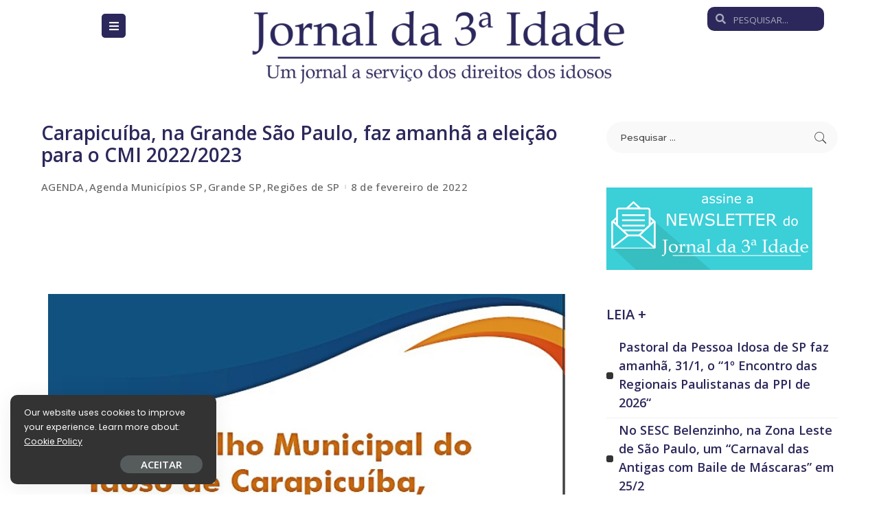

--- FILE ---
content_type: text/html; charset=UTF-8
request_url: https://www.jornal3idade.com.br/carapicuiba-na-grande-sao-paulo-faz-amanha-a-eleicao-para-o-cmi-2022-2023/
body_size: 81860
content:
<!DOCTYPE html>
<html lang="pt-BR">
<head>
	<meta charset="UTF-8">
	<meta name="viewport" content="width=device-width, initial-scale=1.0, viewport-fit=cover" />		<title>Carapicuíba, na Grande São Paulo, faz amanhã a eleição para o CMI 2022/2023 &#8211; Jornal da 3ª Idade</title>
<meta name='robots' content='max-image-preview:large' />
<link rel="preconnect" href="https://fonts.gstatic.com" crossorigin><link rel="preload" as="style" onload="this.onload=null;this.rel='stylesheet'" href="https://fonts.googleapis.com/css?family=Poppins%3A400%2C400i%2C700%2C700i%7COpen+Sans%3A600%2C700%7CMontserrat%3A500%7CRoboto%3A100%2C100italic%2C200%2C200italic%2C300%2C300italic%2C400%2C400italic%2C500%2C500italic%2C600%2C600italic%2C700%2C700italic%2C800%2C800italic%2C900%2C900italic%7CRoboto+Slab%3A100%2C100italic%2C200%2C200italic%2C300%2C300italic%2C400%2C400italic%2C500%2C500italic%2C600%2C600italic%2C700%2C700italic%2C800%2C800italic%2C900%2C900italic%7COpen+Sans%3A100%2C100italic%2C200%2C200italic%2C300%2C300italic%2C400%2C400italic%2C500%2C500italic%2C600%2C600italic%2C700%2C700italic%2C800%2C800italic%2C900%2C900italic&amp;display=swap" crossorigin><noscript><link rel="stylesheet" href="https://fonts.googleapis.com/css?family=Poppins%3A400%2C400i%2C700%2C700i%7COpen+Sans%3A600%2C700%7CMontserrat%3A500%7CRoboto%3A100%2C100italic%2C200%2C200italic%2C300%2C300italic%2C400%2C400italic%2C500%2C500italic%2C600%2C600italic%2C700%2C700italic%2C800%2C800italic%2C900%2C900italic%7CRoboto+Slab%3A100%2C100italic%2C200%2C200italic%2C300%2C300italic%2C400%2C400italic%2C500%2C500italic%2C600%2C600italic%2C700%2C700italic%2C800%2C800italic%2C900%2C900italic%7COpen+Sans%3A100%2C100italic%2C200%2C200italic%2C300%2C300italic%2C400%2C400italic%2C500%2C500italic%2C600%2C600italic%2C700%2C700italic%2C800%2C800italic%2C900%2C900italic&amp;display=swap"></noscript><link rel='dns-prefetch' href='//fonts.googleapis.com' />
<link rel="alternate" type="application/rss+xml" title="Feed para Jornal da 3ª Idade &raquo;" href="https://www.jornal3idade.com.br/feed/" />
<link rel="alternate" type="application/rss+xml" title="Feed de comentários para Jornal da 3ª Idade &raquo;" href="https://www.jornal3idade.com.br/comments/feed/" />
<meta name="description" content="O médico brasileiro Alexandre Kalache, um dos mais conhecidos Gerontólogos do mundo, que aos 76 anos já passou mais da metade da sua vida trabalhando pelo envelhecimento com qualidade da vida dos outros, em todos os continentes..."><link rel="alternate" title="oEmbed (JSON)" type="application/json+oembed" href="https://www.jornal3idade.com.br/wp-json/oembed/1.0/embed?url=https%3A%2F%2Fwww.jornal3idade.com.br%2Fcarapicuiba-na-grande-sao-paulo-faz-amanha-a-eleicao-para-o-cmi-2022-2023%2F" />
<link rel="alternate" title="oEmbed (XML)" type="text/xml+oembed" href="https://www.jornal3idade.com.br/wp-json/oembed/1.0/embed?url=https%3A%2F%2Fwww.jornal3idade.com.br%2Fcarapicuiba-na-grande-sao-paulo-faz-amanha-a-eleicao-para-o-cmi-2022-2023%2F&#038;format=xml" />
<script type="application/ld+json">{"@context":"https://schema.org","@type":"Organization","legalName":"Jornal da 3\u00aa Idade","url":"https://www.jornal3idade.com.br/","logo":"https://www.jornal3idade.com.br/wp-content/uploads/2023/02/logo.png"}</script>
<style id='wp-img-auto-sizes-contain-inline-css'>
img:is([sizes=auto i],[sizes^="auto," i]){contain-intrinsic-size:3000px 1500px}
/*# sourceURL=wp-img-auto-sizes-contain-inline-css */
</style>

<style id='wp-emoji-styles-inline-css'>

	img.wp-smiley, img.emoji {
		display: inline !important;
		border: none !important;
		box-shadow: none !important;
		height: 1em !important;
		width: 1em !important;
		margin: 0 0.07em !important;
		vertical-align: -0.1em !important;
		background: none !important;
		padding: 0 !important;
	}
/*# sourceURL=wp-emoji-styles-inline-css */
</style>
<link rel='stylesheet' id='wp-block-library-css' href='https://www.jornal3idade.com.br/wp-includes/css/dist/block-library/style.min.css?ver=6.9' media='all' />

<style id='classic-theme-styles-inline-css'>
/*! This file is auto-generated */
.wp-block-button__link{color:#fff;background-color:#32373c;border-radius:9999px;box-shadow:none;text-decoration:none;padding:calc(.667em + 2px) calc(1.333em + 2px);font-size:1.125em}.wp-block-file__button{background:#32373c;color:#fff;text-decoration:none}
/*# sourceURL=/wp-includes/css/classic-themes.min.css */
</style>
<link rel='stylesheet' id='contact-form-7-css' href='https://www.jornal3idade.com.br/wp-content/plugins/contact-form-7/includes/css/styles.css?ver=5.7.3' media='all' />
<link rel='stylesheet' id='pixwell-main-css' href='https://www.jornal3idade.com.br/wp-content/themes/pixwell/assets/css/main.css?ver=10.4' media='all' />
<style id='pixwell-main-inline-css'>
html {}h1, .h1 {font-family:Open Sans;font-weight:600;color:#2c285b;}h2, .h2 {font-family:Open Sans;font-weight:600;color:#2c285b;}h3, .h3 {font-family:Open Sans;font-weight:600;color:#2c285b;}h4, .h4 {font-family:Open Sans;font-weight:600;}h5, .h5 {font-family:Open Sans;font-weight:600;}h6, .h6 {font-family:Open Sans;font-weight:600;}.single-tagline h6 {font-family:Open Sans;font-weight:600;}.p-wrap .entry-summary, .twitter-content.entry-summary, .author-description, .rssSummary, .rb-sdesc {}.p-cat-info {font-family:Open Sans;font-size:14px;letter-spacing:-0.34px;}.p-meta-info, .wp-block-latest-posts__post-date {font-family:Open Sans;font-size:15px;}.meta-info-author.meta-info-el {font-family:Open Sans;font-size:15px;}.breadcrumb {font-family:Open Sans;font-size:15px;}.footer-menu-inner {font-family:Open Sans;}.topbar-wrap {}.topbar-menu-wrap {}.main-menu > li > a, .off-canvas-menu > li > a {font-family:Open Sans;font-weight:700;font-size:17px;letter-spacing:-0.34px;}.main-menu .sub-menu:not(.sub-mega), .off-canvas-menu .sub-menu {font-family:Open Sans;}.is-logo-text .logo-title {font-family:Open Sans;font-weight:600;font-size:14px;}.block-title, .block-header .block-title {font-family:Open Sans;}.ajax-quick-filter, .block-view-more {font-family:Open Sans;}.widget-title, .widget .widget-title {font-family:Open Sans;}body .widget.widget_nav_menu .menu-item {font-family:Open Sans;}body.boxed {background-color : #fafafa;background-repeat : no-repeat;background-size : cover;background-attachment : fixed;background-position : center center;}.header-6 .banner-wrap {}.footer-wrap:before {background-color : #111111;; content: ""; position: absolute; left: 0; top: 0; width: 100%; height: 100%;}.header-9 .banner-wrap { background-color : #ffffff;}.topline-wrap {height: 2px}.main-menu .sub-menu {}.main-menu > li.menu-item-has-children > .sub-menu:before {}[data-theme="dark"] .main-menu .sub-menu {}[data-theme="dark"] .main-menu > li.menu-item-has-children > .sub-menu:before {}.mobile-nav-inner {}.off-canvas-header { background-color: #221e1c}.off-canvas-header:before {display: none; }.off-canvas-header { background-image: url("https://www.jornal3idade.com.br/wp-content/uploads/2022/04/w18.jpg")}.navbar-border-holder {border-width: 2px; }:root {--g-color: #2c285b}[data-theme="dark"] {--g-color: #ff5a00}.cat-icon-round .cat-info-el, .cat-icon-radius .cat-info-el, .cat-icon-square .cat-info-el:before { background-color: #ff5900}.cat-icon-line .cat-info-el { border-color: #ff5900}.cat-icon-round .cat-info-el.cat-info-id-22,.cat-icon-radius .cat-info-el.cat-info-id-22,.cat-dot-el.cat-info-id-22,.cat-icon-square .cat-info-el.cat-info-id-22:before{ background-color: #dd0202}.cat-icon-line .cat-info-el.cat-info-id-22{ border-color: #dd0202}.fw-category-1 .cat-list-item.cat-id-22 a:hover .cat-list-name,.fw-category-1.is-light-text .cat-list-item.cat-id-22 a:hover .cat-list-name{ color: #dd0202}.tipsy, .additional-meta, .sponsor-label, .sponsor-link, .entry-footer .tag-label,.box-nav .nav-label, .left-article-label, .share-label, .rss-date,.wp-block-latest-posts__post-date, .wp-block-latest-comments__comment-date,.image-caption, .wp-caption-text, .gallery-caption, .entry-content .wp-block-audio figcaption,.entry-content .wp-block-video figcaption, .entry-content .wp-block-image figcaption,.entry-content .wp-block-gallery .blocks-gallery-image figcaption,.entry-content .wp-block-gallery .blocks-gallery-item figcaption,.subscribe-content .desc, .follower-el .right-el, .author-job, .comment-metadata{ font-family: Open Sans; }.tipsy, .additional-meta, .sponsor-label, .sponsor-link, .entry-footer .tag-label,.box-nav .nav-label, .left-article-label, .share-label, .rss-date,.wp-block-latest-posts__post-date, .wp-block-latest-comments__comment-date,.subscribe-content .desc, .author-job{ font-size: 15px; }.image-caption, .wp-caption-text, .gallery-caption, .entry-content .wp-block-audio figcaption,.entry-content .wp-block-video figcaption, .entry-content .wp-block-image figcaption,.entry-content .wp-block-gallery .blocks-gallery-image figcaption,.entry-content .wp-block-gallery .blocks-gallery-item figcaption,.comment-metadata, .follower-el .right-el{ font-size: 16px; }.sponsor-link{ font-family: Open Sans; }.entry-footer a, .tagcloud a, .entry-footer .source, .entry-footer .via-el{ font-family: Open Sans; }.entry-footer a, .tagcloud a, .entry-footer .source, .entry-footer .via-el{ font-size: 14px !important; }.cat-info-el { letter-spacing: inherit; }.entry-footer a, .tagcloud a, .entry-footer .source, .entry-footer .via-el{ letter-spacing: -0.34px; }.p-link, .rb-cookie .cookie-accept, a.comment-reply-link, .comment-list .comment-reply-title small a,.banner-btn a, .headerstrip-btn a, input[type="submit"], button, .pagination-wrap, .cta-btn, .rb-btn{ font-family: Open Sans; }.p-link, .rb-cookie .cookie-accept, a.comment-reply-link, .comment-list .comment-reply-title small a,.banner-btn a, .headerstrip-btn a, input[type="submit"], button, .pagination-wrap, .rb-btn{ font-size: 15px; }select, input[type="text"], input[type="tel"], input[type="email"], input[type="url"],input[type="search"], input[type="number"]{ font-size: 15px; }textarea{ font-size: 15px !important; }.widget_recent_comments .recentcomments > a:last-child,.wp-block-latest-comments__comment-link, .wp-block-latest-posts__list a,.widget_recent_entries li, .wp-block-quote *:not(cite), blockquote *:not(cite), .widget_rss li,.wp-block-latest-posts li, .wp-block-latest-comments__comment-link{ font-family: Open Sans; }.widget_recent_comments .recentcomments > a:last-child,.wp-block-latest-comments__comment-link, .wp-block-latest-posts__list a,.widget_recent_entries li, .wp-block-quote *:not(cite), blockquote *:not(cite), .widget_rss li,.wp-block-latest-posts li, .wp-block-latest-comments__comment-link{ font-weight: 600; } .widget_pages .page_item, .widget_meta li,.widget_categories .cat-item, .widget_archive li, .widget.widget_nav_menu .menu-item,.wp-block-archives-list li, .wp-block-categories-list li{ font-family: Open Sans; }@media only screen and (max-width: 767px) {.entry-content { font-size: .90rem; }.p-wrap .entry-summary, .twitter-content.entry-summary, .element-desc, .subscribe-description, .rb-sdecs,.copyright-inner > *, .summary-content, .pros-cons-wrap ul li,.gallery-popup-content .image-popup-description > *{ font-size: .76rem; }}h1, .h1, h1.single-title {font-size: 28px; }h2, .h2 {font-size: 20px; }h3, .h3 {font-size: 20px; }h4, .h4 {font-size: 20px; }h5, .h5 {font-size: 18px; }h6, .h6 {font-size: 18px; }.single-tagline h6 {font-size: 18px; }@media only screen and (max-width: 1024px) {}@media only screen and (max-width: 991px) {h1, .h1, h1.single-title {font-size: 26px; }}@media only screen and (max-width: 767px) {h1, .h1, h1.single-title {font-size: 22px; }h2, .h2 {font-size: 16px; }h3, .h3 {font-size: 15px; }}
/*# sourceURL=pixwell-main-inline-css */
</style>
<link rel='stylesheet' id='pixwell-style-css' href='https://www.jornal3idade.com.br/wp-content/themes/pixwell/style.css?ver=10.4' media='all' />
<link rel='stylesheet' id='font-awesome-all-css' href='https://www.jornal3idade.com.br/wp-content/plugins/jet-menu/assets/public/lib/font-awesome/css/all.min.css?ver=5.12.0' media='all' />
<link rel='stylesheet' id='font-awesome-v4-shims-css' href='https://www.jornal3idade.com.br/wp-content/plugins/jet-menu/assets/public/lib/font-awesome/css/v4-shims.min.css?ver=5.12.0' media='all' />
<link rel='stylesheet' id='jet-menu-public-styles-css' href='https://www.jornal3idade.com.br/wp-content/plugins/jet-menu/assets/public/css/public.css?ver=2.2.4' media='all' />
<link rel='stylesheet' id='elementor-icons-css' href='https://www.jornal3idade.com.br/wp-content/plugins/elementor/assets/lib/eicons/css/elementor-icons.min.css?ver=5.18.0' media='all' />
<link rel='stylesheet' id='elementor-frontend-css' href='https://www.jornal3idade.com.br/wp-content/plugins/elementor/assets/css/frontend-lite.min.css?ver=3.12.2' media='all' />
<link rel='stylesheet' id='swiper-css' href='https://www.jornal3idade.com.br/wp-content/plugins/elementor/assets/lib/swiper/css/swiper.min.css?ver=5.3.6' media='all' />
<link rel='stylesheet' id='elementor-post-5-css' href='https://www.jornal3idade.com.br/wp-content/uploads/elementor/css/post-5.css?ver=1698935594' media='all' />
<link rel='stylesheet' id='wppm-el-plugin-css-css' href='https://www.jornal3idade.com.br/wp-content/plugins/wp-post-modules-el/assets/css/wppm-el.frontend.css' media='all' />
<link rel='stylesheet' id='elementor-pro-css' href='https://www.jornal3idade.com.br/wp-content/plugins/elementor-pro/assets/css/frontend-lite.min.css?ver=3.11.7' media='all' />
<link rel='stylesheet' id='elementor-global-css' href='https://www.jornal3idade.com.br/wp-content/uploads/elementor/css/global.css?ver=1698935595' media='all' />
<link rel='stylesheet' id='elementor-post-1819-css' href='https://www.jornal3idade.com.br/wp-content/uploads/elementor/css/post-1819.css?ver=1699068498' media='all' />
<link rel='stylesheet' id='elementor-post-171-css' href='https://www.jornal3idade.com.br/wp-content/uploads/elementor/css/post-171.css?ver=1698935595' media='all' />
<link rel='stylesheet' id='elementor-post-188-css' href='https://www.jornal3idade.com.br/wp-content/uploads/elementor/css/post-188.css?ver=1698935595' media='all' />
<link rel='stylesheet' id='disabled-source-and-content-protection-css-css' href='https://www.jornal3idade.com.br/wp-content/plugins/disabled-source-disabled-right-click-and-content-protection/includes/assets/css/style.css?ver=1.0.0' media='all' />


<link rel='stylesheet' id='elementor-icons-shared-0-css' href='https://www.jornal3idade.com.br/wp-content/plugins/elementor/assets/lib/font-awesome/css/fontawesome.min.css?ver=5.15.3' media='all' />
<link rel='stylesheet' id='elementor-icons-fa-solid-css' href='https://www.jornal3idade.com.br/wp-content/plugins/elementor/assets/lib/font-awesome/css/solid.min.css?ver=5.15.3' media='all' />
<link rel='stylesheet' id='elementor-icons-fa-brands-css' href='https://www.jornal3idade.com.br/wp-content/plugins/elementor/assets/lib/font-awesome/css/brands.min.css?ver=5.15.3' media='all' />
<link rel="preconnect" href="https://fonts.gstatic.com/" crossorigin><script src="https://www.jornal3idade.com.br/wp-includes/js/jquery/jquery.min.js?ver=3.7.1" id="jquery-core-js"></script>
<script src="https://www.jornal3idade.com.br/wp-includes/js/jquery/jquery-migrate.min.js?ver=3.4.1" id="jquery-migrate-js"></script>
<link rel="preload" href="https://www.jornal3idade.com.br/wp-content/themes/pixwell/assets/fonts/ruby-icon.woff" as="font" type="font/woff" crossorigin="anonymous"> <link rel="https://api.w.org/" href="https://www.jornal3idade.com.br/wp-json/" /><link rel="alternate" title="JSON" type="application/json" href="https://www.jornal3idade.com.br/wp-json/wp/v2/posts/1819" /><link rel="EditURI" type="application/rsd+xml" title="RSD" href="https://www.jornal3idade.com.br/xmlrpc.php?rsd" />
<meta name="generator" content="WordPress 6.9" />
<link rel="canonical" href="https://www.jornal3idade.com.br/carapicuiba-na-grande-sao-paulo-faz-amanha-a-eleicao-para-o-cmi-2022-2023/" />
<link rel='shortlink' href='https://www.jornal3idade.com.br/?p=1819' />
<!-- HubSpot WordPress Plugin v10.1.16: embed JS disabled as a portalId has not yet been configured --><script type="application/ld+json">{"@context":"https://schema.org","@type":"WebSite","@id":"https://www.jornal3idade.com.br/#website","url":"https://www.jornal3idade.com.br/","name":"Jornal da 3\u00aa Idade","potentialAction":{"@type":"SearchAction","target":"https://www.jornal3idade.com.br/?s={search_term_string}","query-input":"required name=search_term_string"}}</script>
<meta name="generator" content="Powered by Slider Revolution 6.6.10 - responsive, Mobile-Friendly Slider Plugin for WordPress with comfortable drag and drop interface." />
            <meta property="og:title" content="Carapicuíba, na Grande São Paulo, faz amanhã a eleição para o CMI 2022/2023"/>
            <meta property="og:url" content="https://www.jornal3idade.com.br/carapicuiba-na-grande-sao-paulo-faz-amanha-a-eleicao-para-o-cmi-2022-2023/"/>
            <meta property="og:site_name" content="Jornal da 3ª Idade"/>
			                <meta property="og:image" content="https://www.jornal3idade.com.br/wp-content/uploads/2023/03/image-1.jpg"/>
						                <meta property="og:type" content="article"/>
                <meta property="article:published_time" content="2022-02-08T13:59:31+00:00"/>
                <meta property="article:modified_time" content="2023-03-20T17:19:41+00:00"/>
                <meta name="author" content="Herminia Brandão"/>
                <meta name="twitter:card" content="summary_large_image"/>
                <meta name="twitter:creator" content="@#"/>
                <meta name="twitter:label1" content="Written by"/>
                <meta name="twitter:data1" content="Herminia Brandão"/>
				                <meta name="twitter:label2" content="Est. reading time"/>
                <meta name="twitter:data2" content="1 minutes"/>
			<script>function setREVStartSize(e){
			//window.requestAnimationFrame(function() {
				window.RSIW = window.RSIW===undefined ? window.innerWidth : window.RSIW;
				window.RSIH = window.RSIH===undefined ? window.innerHeight : window.RSIH;
				try {
					var pw = document.getElementById(e.c).parentNode.offsetWidth,
						newh;
					pw = pw===0 || isNaN(pw) || (e.l=="fullwidth" || e.layout=="fullwidth") ? window.RSIW : pw;
					e.tabw = e.tabw===undefined ? 0 : parseInt(e.tabw);
					e.thumbw = e.thumbw===undefined ? 0 : parseInt(e.thumbw);
					e.tabh = e.tabh===undefined ? 0 : parseInt(e.tabh);
					e.thumbh = e.thumbh===undefined ? 0 : parseInt(e.thumbh);
					e.tabhide = e.tabhide===undefined ? 0 : parseInt(e.tabhide);
					e.thumbhide = e.thumbhide===undefined ? 0 : parseInt(e.thumbhide);
					e.mh = e.mh===undefined || e.mh=="" || e.mh==="auto" ? 0 : parseInt(e.mh,0);
					if(e.layout==="fullscreen" || e.l==="fullscreen")
						newh = Math.max(e.mh,window.RSIH);
					else{
						e.gw = Array.isArray(e.gw) ? e.gw : [e.gw];
						for (var i in e.rl) if (e.gw[i]===undefined || e.gw[i]===0) e.gw[i] = e.gw[i-1];
						e.gh = e.el===undefined || e.el==="" || (Array.isArray(e.el) && e.el.length==0)? e.gh : e.el;
						e.gh = Array.isArray(e.gh) ? e.gh : [e.gh];
						for (var i in e.rl) if (e.gh[i]===undefined || e.gh[i]===0) e.gh[i] = e.gh[i-1];
											
						var nl = new Array(e.rl.length),
							ix = 0,
							sl;
						e.tabw = e.tabhide>=pw ? 0 : e.tabw;
						e.thumbw = e.thumbhide>=pw ? 0 : e.thumbw;
						e.tabh = e.tabhide>=pw ? 0 : e.tabh;
						e.thumbh = e.thumbhide>=pw ? 0 : e.thumbh;
						for (var i in e.rl) nl[i] = e.rl[i]<window.RSIW ? 0 : e.rl[i];
						sl = nl[0];
						for (var i in nl) if (sl>nl[i] && nl[i]>0) { sl = nl[i]; ix=i;}
						var m = pw>(e.gw[ix]+e.tabw+e.thumbw) ? 1 : (pw-(e.tabw+e.thumbw)) / (e.gw[ix]);
						newh =  (e.gh[ix] * m) + (e.tabh + e.thumbh);
					}
					var el = document.getElementById(e.c);
					if (el!==null && el) el.style.height = newh+"px";
					el = document.getElementById(e.c+"_wrapper");
					if (el!==null && el) {
						el.style.height = newh+"px";
						el.style.display = "block";
					}
				} catch(e){
					console.log("Failure at Presize of Slider:" + e)
				}
			//});
		  };</script>
		<style id="wp-custom-css">
			.logo-mobile-wrap img {
    max-height: 48px;
}		</style>
		<style id="yellow-pencil">
/*
	The following CSS codes are created by the YellowPencil plugin.
	https://yellowpencil.waspthemes.com/
*/
.single-feat .rb-iwrap img{display:none;}
</style></head>
<body class="wp-singular post-template-default single single-post postid-1819 single-format-standard wp-embed-responsive wp-theme-pixwell non-logged-in jet-desktop-menu-active elementor-default elementor-kit-5 elementor-page elementor-page-1819 is-single-1 is-backtop w-header-1 cat-icon-radius ele-round is-fmask is-dark-pag mh-p-link">
		<div data-elementor-type="header" data-elementor-id="171" class="elementor elementor-171 elementor-location-header">
								<section class="elementor-section elementor-top-section elementor-element elementor-element-2fb4f6a elementor-section-boxed elementor-section-height-default elementor-section-height-default" data-id="2fb4f6a" data-element_type="section">
						<div class="elementor-container elementor-column-gap-default">
					<div class="elementor-column elementor-col-16 elementor-top-column elementor-element elementor-element-b3ba436" data-id="b3ba436" data-element_type="column">
			<div class="elementor-widget-wrap elementor-element-populated">
								<section class="elementor-section elementor-inner-section elementor-element elementor-element-fa5d419 elementor-section-boxed elementor-section-height-default elementor-section-height-default" data-id="fa5d419" data-element_type="section">
						<div class="elementor-container elementor-column-gap-default">
					<div class="elementor-column elementor-col-33 elementor-inner-column elementor-element elementor-element-def967c" data-id="def967c" data-element_type="column">
			<div class="elementor-widget-wrap">
									</div>
		</div>
				<div class="elementor-column elementor-col-33 elementor-inner-column elementor-element elementor-element-a089255" data-id="a089255" data-element_type="column">
			<div class="elementor-widget-wrap elementor-element-populated">
								<div class="elementor-element elementor-element-2a32808 elementor-widget elementor-widget-jet-mobile-menu" data-id="2a32808" data-element_type="widget" data-widget_type="jet-mobile-menu.default">
				<div class="elementor-widget-container">
			<div  id="jet-mobile-menu-698016b86f183" class="jet-mobile-menu jet-mobile-menu--location-wp-nav" data-menu-id="43" data-menu-options="{&quot;menuUniqId&quot;:&quot;698016b86f183&quot;,&quot;menuId&quot;:&quot;43&quot;,&quot;mobileMenuId&quot;:&quot;43&quot;,&quot;location&quot;:&quot;wp-nav&quot;,&quot;menuLocation&quot;:false,&quot;menuLayout&quot;:&quot;slide-out&quot;,&quot;togglePosition&quot;:&quot;default&quot;,&quot;menuPosition&quot;:&quot;right&quot;,&quot;headerTemplate&quot;:&quot;&quot;,&quot;beforeTemplate&quot;:&quot;&quot;,&quot;afterTemplate&quot;:&quot;&quot;,&quot;useBreadcrumb&quot;:true,&quot;breadcrumbPath&quot;:&quot;full&quot;,&quot;toggleText&quot;:&quot;&quot;,&quot;toggleLoader&quot;:false,&quot;backText&quot;:&quot;&quot;,&quot;itemIconVisible&quot;:true,&quot;itemBadgeVisible&quot;:true,&quot;itemDescVisible&quot;:true,&quot;loaderColor&quot;:&quot;#FF5A00&quot;,&quot;subTrigger&quot;:&quot;item&quot;,&quot;subOpenLayout&quot;:&quot;slide-in&quot;,&quot;closeAfterNavigate&quot;:true}">
			<mobile-menu></mobile-menu><div class="jet-mobile-menu__refs"><div ref="toggleClosedIcon"><i class="fas fa-bars"></i></div><div ref="toggleOpenedIcon"><i class="fas fa-times"></i></div><div ref="closeIcon"><i class="fas fa-times"></i></div><div ref="backIcon"><i class="fas fa-angle-left"></i></div><div ref="dropdownIcon"><i class="fas fa-angle-right"></i></div><div ref="dropdownOpenedIcon"><i class="fas fa-angle-down"></i></div><div ref="breadcrumbIcon"><i class="fas fa-angle-right"></i></div></div></div>		</div>
				</div>
					</div>
		</div>
				<div class="elementor-column elementor-col-33 elementor-inner-column elementor-element elementor-element-38f2683" data-id="38f2683" data-element_type="column">
			<div class="elementor-widget-wrap">
									</div>
		</div>
							</div>
		</section>
					</div>
		</div>
				<div class="elementor-column elementor-col-66 elementor-top-column elementor-element elementor-element-df22303" data-id="df22303" data-element_type="column">
			<div class="elementor-widget-wrap elementor-element-populated">
								<div class="elementor-element elementor-element-8bcd7a9 elementor-widget elementor-widget-image" data-id="8bcd7a9" data-element_type="widget" data-widget_type="image.default">
				<div class="elementor-widget-container">
			<style>/*! elementor - v3.12.2 - 23-04-2023 */
.elementor-widget-image{text-align:center}.elementor-widget-image a{display:inline-block}.elementor-widget-image a img[src$=".svg"]{width:48px}.elementor-widget-image img{vertical-align:middle;display:inline-block}</style>													<a href="https://www.jornal3idade.com.br">
							<img src="https://www.jornal3idade.com.br/wp-content/uploads/2023/02/logo-550x112.png" title="logo" alt="logo" loading="lazy" />								</a>
															</div>
				</div>
					</div>
		</div>
				<div class="elementor-column elementor-col-16 elementor-top-column elementor-element elementor-element-da09fe8" data-id="da09fe8" data-element_type="column">
			<div class="elementor-widget-wrap elementor-element-populated">
								<div class="elementor-element elementor-element-0b1711d elementor-search-form--skin-minimal elementor-widget elementor-widget-search-form" data-id="0b1711d" data-element_type="widget" data-settings="{&quot;skin&quot;:&quot;minimal&quot;}" data-widget_type="search-form.default">
				<div class="elementor-widget-container">
			<link rel="stylesheet" href="https://www.jornal3idade.com.br/wp-content/plugins/elementor-pro/assets/css/widget-theme-elements.min.css">		<form class="elementor-search-form" role="search" action="https://www.jornal3idade.com.br" method="get">
									<div class="elementor-search-form__container">
									<div class="elementor-search-form__icon">
						<i aria-hidden="true" class="fas fa-search"></i>						<span class="elementor-screen-only">Search</span>
					</div>
								<input placeholder="PESQUISAR..." class="elementor-search-form__input" type="search" name="s" title="Search" value="">
															</div>
		</form>
				</div>
				</div>
					</div>
		</div>
							</div>
		</section>
				<section class="elementor-section elementor-top-section elementor-element elementor-element-b14a5f2 elementor-section-boxed elementor-section-height-default elementor-section-height-default" data-id="b14a5f2" data-element_type="section">
						<div class="elementor-container elementor-column-gap-default">
					<div class="elementor-column elementor-col-100 elementor-top-column elementor-element elementor-element-bdb3e82" data-id="bdb3e82" data-element_type="column">
			<div class="elementor-widget-wrap elementor-element-populated">
								<div class="elementor-element elementor-element-41c2308 elementor-widget elementor-widget-spacer" data-id="41c2308" data-element_type="widget" data-widget_type="spacer.default">
				<div class="elementor-widget-container">
			<style>/*! elementor - v3.12.2 - 23-04-2023 */
.elementor-column .elementor-spacer-inner{height:var(--spacer-size)}.e-con{--container-widget-width:100%}.e-con-inner>.elementor-widget-spacer,.e-con>.elementor-widget-spacer{width:var(--container-widget-width,var(--spacer-size));--align-self:var(--container-widget-align-self,initial);--flex-shrink:0}.e-con-inner>.elementor-widget-spacer>.elementor-widget-container,.e-con-inner>.elementor-widget-spacer>.elementor-widget-container>.elementor-spacer,.e-con>.elementor-widget-spacer>.elementor-widget-container,.e-con>.elementor-widget-spacer>.elementor-widget-container>.elementor-spacer{height:100%}.e-con-inner>.elementor-widget-spacer>.elementor-widget-container>.elementor-spacer>.elementor-spacer-inner,.e-con>.elementor-widget-spacer>.elementor-widget-container>.elementor-spacer>.elementor-spacer-inner{height:var(--container-widget-height,var(--spacer-size))}</style>		<div class="elementor-spacer">
			<div class="elementor-spacer-inner"></div>
		</div>
				</div>
				</div>
					</div>
		</div>
							</div>
		</section>
						</div>
		        <div class="site-content single-1 rbc-content-section clearfix has-sidebar is-sidebar-right active-sidebar">
            <div class="wrap rbc-container rb-p20-gutter">
                <div class="rbc-wrap">
                    <main id="main" class="site-main rbc-content">
                        <div class="single-content-wrap">
							        <article id="post-1819" class="post-1819 post type-post status-publish format-standard has-post-thumbnail category-agenda category-agenda-municipios category-grande-sao-paulo category-regioes-de-sp">
		                            <header class="single-header entry-header">
								            <h1 class="single-title entry-title">Carapicuíba, na Grande São Paulo, faz amanhã a eleição para o CMI 2022/2023</h1>
		        <div class="single-entry-meta small-size">
			            <div class="inner">
				        <div class="single-meta-info p-meta-info">
			                <span class="meta-info-el meta-info-cat">
					                        <a class="cat-20"
                           href="https://www.jornal3idade.com.br/category/agenda/">AGENDA</a>
					                        <a class="cat-22"
                           href="https://www.jornal3idade.com.br/category/agenda-municipios/">Agenda Municípios SP</a>
					                        <a class="cat-16"
                           href="https://www.jornal3idade.com.br/category/grande-sao-paulo/">Grande SP</a>
					                        <a class="cat-45"
                           href="https://www.jornal3idade.com.br/category/regioes-de-sp/">Regiões de SP</a>
									</span>
			        <span class="meta-info-el meta-info-date">
						                <abbr class="date published"
                      title="2022-02-08T10:59:31-03:00">8 de fevereiro de 2022</abbr>
					</span>
		        </div>
		        <div class="single-meta-bottom p-meta-info">
			</div>
		            </div>
        </div>
		        <div class="single-feat">
            <div class="rb-iwrap autosize"><img width="1600" height="1600" src="https://www.jornal3idade.com.br/wp-content/uploads/2023/03/image-1-1600x1600.jpg" class="attachment-pixwell_780x0-2x size-pixwell_780x0-2x wp-post-image" alt="" decoding="async" loading="lazy" srcset="https://www.jornal3idade.com.br/wp-content/uploads/2023/03/image-1-1600x1600.jpg 1600w, https://www.jornal3idade.com.br/wp-content/uploads/2023/03/image-1-300x300.jpg 300w, https://www.jornal3idade.com.br/wp-content/uploads/2023/03/image-1-150x150.jpg 150w, https://www.jornal3idade.com.br/wp-content/uploads/2023/03/image-1-450x450.jpg 450w, https://www.jornal3idade.com.br/wp-content/uploads/2023/03/image-1-1024x1024.jpg 1024w, https://www.jornal3idade.com.br/wp-content/uploads/2023/03/image-1-600x600.jpg 600w, https://www.jornal3idade.com.br/wp-content/uploads/2023/03/image-1.jpg 661w" sizes="auto, (max-width: 1600px) 100vw, 1600px" /></div>
			        </div>
		                            </header>
														        <div class="single-body entry">
            <div class="single-content">
				                <div class="entry-content clearfix" >
							<div data-elementor-type="wp-post" data-elementor-id="1819" class="elementor elementor-1819">
									<section class="elementor-section elementor-top-section elementor-element elementor-element-6e5dd646 elementor-section-boxed elementor-section-height-default elementor-section-height-default" data-id="6e5dd646" data-element_type="section">
						<div class="elementor-container elementor-column-gap-default">
					<div class="elementor-column elementor-col-100 elementor-top-column elementor-element elementor-element-e1066d3" data-id="e1066d3" data-element_type="column">
			<div class="elementor-widget-wrap elementor-element-populated">
								<div class="elementor-element elementor-element-929df81 elementor-widget elementor-widget-spacer" data-id="929df81" data-element_type="widget" data-widget_type="spacer.default">
				<div class="elementor-widget-container">
					<div class="elementor-spacer">
			<div class="elementor-spacer-inner"></div>
		</div>
				</div>
				</div>
				<div class="elementor-element elementor-element-118160d elementor-widget elementor-widget-image" data-id="118160d" data-element_type="widget" data-widget_type="image.default">
				<div class="elementor-widget-container">
															<img loading="lazy" decoding="async" width="1024" height="1024" src="https://www.jornal3idade.com.br/wp-content/uploads/2023/03/image-1-1024x1024.jpg" class="attachment-large size-large wp-image-1820" alt="" srcset="https://www.jornal3idade.com.br/wp-content/uploads/2023/03/image-1-1024x1024.jpg 1024w, https://www.jornal3idade.com.br/wp-content/uploads/2023/03/image-1-300x300.jpg 300w, https://www.jornal3idade.com.br/wp-content/uploads/2023/03/image-1-150x150.jpg 150w, https://www.jornal3idade.com.br/wp-content/uploads/2023/03/image-1-450x450.jpg 450w, https://www.jornal3idade.com.br/wp-content/uploads/2023/03/image-1-1600x1600.jpg 1600w, https://www.jornal3idade.com.br/wp-content/uploads/2023/03/image-1-600x600.jpg 600w, https://www.jornal3idade.com.br/wp-content/uploads/2023/03/image-1.jpg 661w" sizes="auto, (max-width: 1024px) 100vw, 1024px" />															</div>
				</div>
				<div class="elementor-element elementor-element-79fff9af elementor-widget elementor-widget-text-editor" data-id="79fff9af" data-element_type="widget" data-widget_type="text-editor.default">
				<div class="elementor-widget-container">
			<style>/*! elementor - v3.12.2 - 23-04-2023 */
.elementor-widget-text-editor.elementor-drop-cap-view-stacked .elementor-drop-cap{background-color:#69727d;color:#fff}.elementor-widget-text-editor.elementor-drop-cap-view-framed .elementor-drop-cap{color:#69727d;border:3px solid;background-color:transparent}.elementor-widget-text-editor:not(.elementor-drop-cap-view-default) .elementor-drop-cap{margin-top:8px}.elementor-widget-text-editor:not(.elementor-drop-cap-view-default) .elementor-drop-cap-letter{width:1em;height:1em}.elementor-widget-text-editor .elementor-drop-cap{float:left;text-align:center;line-height:1;font-size:50px}.elementor-widget-text-editor .elementor-drop-cap-letter{display:inline-block}</style>				<h4><span style="font-weight: 400;">A cidade de Carapicuíba, na Região Oeste da Grande São Paulo, realiza manhã, 9 de fevereiro, a eleição  para os novos conselheiros do Conselho Municipal do Idoso, para a gestão 2022/2023. O pleito será na Casa dos Conselhos, na Avenida Celeste 186, no Centro.</span></h4><p>Só poderão participar os candidatos anteriormente inscritos. A atual presidente é a assistente social Carmelita de Lourdes Sousa dos Reis, representante governamental.</p><p>A próxima presidência deverá ficar com a sociedade civil.</p><p> </p>						</div>
				</div>
					</div>
		</div>
							</div>
		</section>
							</div>
		                </div>
            </div>
			<aside class="is-hidden rb-remove-bookmark" data-bookmarkid="1819"></aside>        </div>
		        </article>
		                            <div class="single-box clearfix">
								                            </div>
                        </div>
                    </main>
					        <aside class="rbc-sidebar widget-area sidebar-sticky">
            <div class="sidebar-inner"><div id="search-2" class="widget w-sidebar widget_search"><form role="search" method="get" class="search-form" action="https://www.jornal3idade.com.br/">
				<label>
					<span class="screen-reader-text">Pesquisar por:</span>
					<input type="search" class="search-field" placeholder="Pesquisar &hellip;" value="" name="s" />
				</label>
				<input type="submit" class="search-submit" value="Pesquisar" />
			</form></div><div id="media_image-4" class="widget w-sidebar widget_media_image"><a href="https://jornal3idade.us18.list-manage.com/subscribe?u=4aee76ba912434fce26ebac4e%20&#038;id=1ebde02603"><img width="300" height="120" src="https://www.jornal3idade.com.br/wp-content/uploads/2023/03/botao_newsletter.png" class="image wp-image-639  attachment-full size-full" alt="" style="max-width: 100%; height: auto;" decoding="async" loading="lazy" /></a></div><div id="sb_post-2" class="widget w-sidebar widget-post"><h2 class="widget-title h4">LEIA +</h2>			<div class="widget-post-content">
				<div class="rb-row widget-post-3">				<div class="rb-col-m12">
					        <div class="p-wrap p-list p-list-5 post-20487 rb-hf  no-avatar">
            <div class="p-header">
				        <span class="p-cat-dot">
			                <i class="cat-dot-el cat-info-id-42"></i>
					</span>
						<h3 class="entry-title h6">        <a class="p-url" href="https://www.jornal3idade.com.br/pastoral-da-pessoa-idosa-de-sp-faz-amanha-31-1-o-1o-encontro-das-regionais-paulistanas-da-ppi-de-2026/" rel="bookmark"
           title="Pastoral da Pessoa Idosa de SP faz amanhã, 31/1, o &#8220;1º Encontro das Regionais Paulistanas da PPI de 2026“">Pastoral da Pessoa Idosa de SP faz amanhã, 31/1, o &#8220;1º Encontro das Regionais Paulistanas da PPI de 2026“</a>
		</h3>            </div>
            <div class="p-footer">
				            </div>
        </div>
						</div>
							<div class="rb-col-m12">
					        <div class="p-wrap p-list p-list-5 post-20480 rb-hf  no-avatar">
            <div class="p-header">
				        <span class="p-cat-dot">
			                <i class="cat-dot-el cat-info-id-42"></i>
					</span>
						<h3 class="entry-title h6">        <a class="p-url" href="https://www.jornal3idade.com.br/no-sesc-belenzinho-na-zona-leste-de-sao-paulo-um-carnaval-das-antigas-com-baile-de-mascaras-com-a-banda-radio-silva-em-25-2/" rel="bookmark"
           title="No SESC Belenzinho, na Zona Leste de São Paulo, um &#8220;Carnaval das Antigas com Baile de Máscaras&#8221; em 25/2">No SESC Belenzinho, na Zona Leste de São Paulo, um &#8220;Carnaval das Antigas com Baile de Máscaras&#8221; em 25/2</a>
		</h3>            </div>
            <div class="p-footer">
				            </div>
        </div>
						</div>
							<div class="rb-col-m12">
					        <div class="p-wrap p-list p-list-5 post-20471 rb-hf  no-avatar">
            <div class="p-header">
				        <span class="p-cat-dot">
			                <i class="cat-dot-el cat-info-id-2"></i>
					</span>
						<h3 class="entry-title h6">        <a class="p-url" href="https://www.jornal3idade.com.br/livro-referencia-em-nutricao-estetica-reune-o-que-ha-de-mais-atual-sobre-pele-metabolismo-e-envelhecimento/" rel="bookmark"
           title="Livro referência em nutrição estética reúne o que há de mais atual sobre pele, metabolismo e envelhecimento">Livro referência em nutrição estética reúne o que há de mais atual sobre pele, metabolismo e envelhecimento</a>
		</h3>            </div>
            <div class="p-footer">
				            </div>
        </div>
						</div>
							<div class="rb-col-m12">
					        <div class="p-wrap p-list p-list-5 post-20459 rb-hf  no-avatar">
            <div class="p-header">
				        <span class="p-cat-dot">
			                <i class="cat-dot-el cat-info-id-22"></i>
					</span>
						<h3 class="entry-title h6">        <a class="p-url" href="https://www.jornal3idade.com.br/a-cidade-de-itatiba-sp-elegera-dia-30-1-a-corte-carnavalesca-da-melhor-idade-2026-num-baile-no-cci/" rel="bookmark"
           title="A cidade de Itatiba, SP, elegerá dia 30/1 a Corte Carnavalesca da Melhor Idade 2026, num baile no CCI">A cidade de Itatiba, SP, elegerá dia 30/1 a Corte Carnavalesca da Melhor Idade 2026, num baile no CCI</a>
		</h3>            </div>
            <div class="p-footer">
				            </div>
        </div>
						</div>
							<div class="rb-col-m12">
					        <div class="p-wrap p-list p-list-5 post-20448 rb-hf  no-avatar">
            <div class="p-header">
				        <span class="p-cat-dot">
			                <i class="cat-dot-el cat-info-id-42"></i>
					</span>
						<h3 class="entry-title h6">        <a class="p-url" href="https://www.jornal3idade.com.br/1o-concurso-de-mascara-de-carnaval-do-forum-do-cidadao-idoso-da-capela-do-socorro-e-parelheiros/" rel="bookmark"
           title="1º Concurso de Máscara de Carnaval do Fórum do Cidadão Idoso da Capela do Socorro e Parelheiros na Zona Sul dem São Paulo">1º Concurso de Máscara de Carnaval do Fórum do Cidadão Idoso da Capela do Socorro e Parelheiros na Zona Sul dem São Paulo</a>
		</h3>            </div>
            <div class="p-footer">
				            </div>
        </div>
						</div>
							<div class="rb-col-m12">
					        <div class="p-wrap p-list p-list-5 post-20445 rb-hf  no-avatar">
            <div class="p-header">
				        <span class="p-cat-dot">
			                        <i class="cat-dot-el cat-info-id-114"></i>
								</span>
						<h3 class="entry-title h6">        <a class="p-url" href="https://www.jornal3idade.com.br/o-grupo-forro-do-assare-amanha-28-1-no-projeto-segue-o-baile-do-sesc-pompeia-em-sao-paulo-gratis/" rel="bookmark"
           title="O grupo Forró do Assaré amanhã, 28/1, no projeto “Segue o Baile”, do SESC Pompeia em São Paulo, grátis,">O grupo Forró do Assaré amanhã, 28/1, no projeto “Segue o Baile”, do SESC Pompeia em São Paulo, grátis,</a>
		</h3>            </div>
            <div class="p-footer">
				            </div>
        </div>
						</div>
			</div>			</div>
			</div></div>
        </aside>
                        </div>
            </div>
			        </div>
				<div data-elementor-type="footer" data-elementor-id="188" class="elementor elementor-188 elementor-location-footer">
								<section class="elementor-section elementor-top-section elementor-element elementor-element-e9600b2 elementor-section-boxed elementor-section-height-default elementor-section-height-default" data-id="e9600b2" data-element_type="section">
						<div class="elementor-container elementor-column-gap-default">
					<div class="elementor-column elementor-col-100 elementor-top-column elementor-element elementor-element-2f5823c" data-id="2f5823c" data-element_type="column">
			<div class="elementor-widget-wrap elementor-element-populated">
								<div class="elementor-element elementor-element-4c90c60 elementor-widget elementor-widget-spacer" data-id="4c90c60" data-element_type="widget" data-widget_type="spacer.default">
				<div class="elementor-widget-container">
					<div class="elementor-spacer">
			<div class="elementor-spacer-inner"></div>
		</div>
				</div>
				</div>
					</div>
		</div>
							</div>
		</section>
				<section class="elementor-section elementor-top-section elementor-element elementor-element-fc208dc elementor-section-boxed elementor-section-height-default elementor-section-height-default" data-id="fc208dc" data-element_type="section" data-settings="{&quot;background_background&quot;:&quot;classic&quot;}">
						<div class="elementor-container elementor-column-gap-default">
					<div class="elementor-column elementor-col-33 elementor-top-column elementor-element elementor-element-e45c654" data-id="e45c654" data-element_type="column">
			<div class="elementor-widget-wrap elementor-element-populated">
								<div class="elementor-element elementor-element-0e01214 elementor-widget elementor-widget-spacer" data-id="0e01214" data-element_type="widget" data-widget_type="spacer.default">
				<div class="elementor-widget-container">
					<div class="elementor-spacer">
			<div class="elementor-spacer-inner"></div>
		</div>
				</div>
				</div>
				<div class="elementor-element elementor-element-abe1801 elementor-widget elementor-widget-image" data-id="abe1801" data-element_type="widget" data-widget_type="image.default">
				<div class="elementor-widget-container">
															<img src="https://www.jornal3idade.com.br/wp-content/uploads/2023/02/logo-footer-300x300.png" title="logo-footer" alt="logo-footer" loading="lazy" />															</div>
				</div>
					</div>
		</div>
				<div class="elementor-column elementor-col-33 elementor-top-column elementor-element elementor-element-f9acf53" data-id="f9acf53" data-element_type="column">
			<div class="elementor-widget-wrap elementor-element-populated">
								<div class="elementor-element elementor-element-c94b94f elementor-widget elementor-widget-spacer" data-id="c94b94f" data-element_type="widget" data-widget_type="spacer.default">
				<div class="elementor-widget-container">
					<div class="elementor-spacer">
			<div class="elementor-spacer-inner"></div>
		</div>
				</div>
				</div>
				<div class="elementor-element elementor-element-33b27b3 elementor-nav-menu__align-left elementor-nav-menu--dropdown-tablet elementor-nav-menu__text-align-aside elementor-nav-menu--toggle elementor-nav-menu--burger elementor-widget elementor-widget-nav-menu" data-id="33b27b3" data-element_type="widget" data-settings="{&quot;layout&quot;:&quot;vertical&quot;,&quot;submenu_icon&quot;:{&quot;value&quot;:&quot;&lt;i class=\&quot;fas fa-caret-down\&quot;&gt;&lt;\/i&gt;&quot;,&quot;library&quot;:&quot;fa-solid&quot;},&quot;toggle&quot;:&quot;burger&quot;}" data-widget_type="nav-menu.default">
				<div class="elementor-widget-container">
			<link rel="stylesheet" href="https://www.jornal3idade.com.br/wp-content/plugins/elementor-pro/assets/css/widget-nav-menu.min.css">			<nav class="elementor-nav-menu--main elementor-nav-menu__container elementor-nav-menu--layout-vertical e--pointer-underline e--animation-fade">
				<ul id="menu-1-33b27b3" class="elementor-nav-menu sm-vertical"><li class="menu-item menu-item-type-post_type menu-item-object-page menu-item-7216"><a href="https://www.jornal3idade.com.br/nossa-historia/" class="elementor-item"><span>NOSSA HISTÓRIA</span></a></li>
<li class="menu-item menu-item-type-post_type menu-item-object-page menu-item-6913"><a href="https://www.jornal3idade.com.br/o-guia-brasileiro-da-3a-idade/" class="elementor-item"><span>O Guia Brasileiro da 3ª Idade impresso de 1995 a 2010</span></a></li>
<li class="menu-item menu-item-type-post_type menu-item-object-page menu-item-6911"><a href="https://www.jornal3idade.com.br/jornal-3a-idade/" class="elementor-item"><span>Jornal 3ª Idade</span></a></li>
<li class="menu-item menu-item-type-post_type menu-item-object-page menu-item-6910"><a href="https://www.jornal3idade.com.br/contato/" class="elementor-item"><span>Contato</span></a></li>
</ul>			</nav>
					<div class="elementor-menu-toggle" role="button" tabindex="0" aria-label="Menu Toggle" aria-expanded="false">
			<i aria-hidden="true" role="presentation" class="elementor-menu-toggle__icon--open eicon-menu-bar"></i><i aria-hidden="true" role="presentation" class="elementor-menu-toggle__icon--close eicon-close"></i>			<span class="elementor-screen-only">Menu</span>
		</div>
					<nav class="elementor-nav-menu--dropdown elementor-nav-menu__container" aria-hidden="true">
				<ul id="menu-2-33b27b3" class="elementor-nav-menu sm-vertical"><li class="menu-item menu-item-type-post_type menu-item-object-page menu-item-7216"><a href="https://www.jornal3idade.com.br/nossa-historia/" class="elementor-item" tabindex="-1"><span>NOSSA HISTÓRIA</span></a></li>
<li class="menu-item menu-item-type-post_type menu-item-object-page menu-item-6913"><a href="https://www.jornal3idade.com.br/o-guia-brasileiro-da-3a-idade/" class="elementor-item" tabindex="-1"><span>O Guia Brasileiro da 3ª Idade impresso de 1995 a 2010</span></a></li>
<li class="menu-item menu-item-type-post_type menu-item-object-page menu-item-6911"><a href="https://www.jornal3idade.com.br/jornal-3a-idade/" class="elementor-item" tabindex="-1"><span>Jornal 3ª Idade</span></a></li>
<li class="menu-item menu-item-type-post_type menu-item-object-page menu-item-6910"><a href="https://www.jornal3idade.com.br/contato/" class="elementor-item" tabindex="-1"><span>Contato</span></a></li>
</ul>			</nav>
				</div>
				</div>
					</div>
		</div>
				<div class="elementor-column elementor-col-33 elementor-top-column elementor-element elementor-element-3cadc7c" data-id="3cadc7c" data-element_type="column">
			<div class="elementor-widget-wrap elementor-element-populated">
								<div class="elementor-element elementor-element-656f38c elementor-widget elementor-widget-spacer" data-id="656f38c" data-element_type="widget" data-widget_type="spacer.default">
				<div class="elementor-widget-container">
					<div class="elementor-spacer">
			<div class="elementor-spacer-inner"></div>
		</div>
				</div>
				</div>
				<div class="elementor-element elementor-element-d172ed0 elementor-widget elementor-widget-text-editor" data-id="d172ed0" data-element_type="widget" data-widget_type="text-editor.default">
				<div class="elementor-widget-container">
							<p>Fale conosco via WhatsApp, não se esqueça de mandar seu nome e cidade.</p>						</div>
				</div>
				<section class="elementor-section elementor-inner-section elementor-element elementor-element-66a20ea elementor-section-boxed elementor-section-height-default elementor-section-height-default" data-id="66a20ea" data-element_type="section">
						<div class="elementor-container elementor-column-gap-default">
					<div class="elementor-column elementor-col-50 elementor-inner-column elementor-element elementor-element-18d0300" data-id="18d0300" data-element_type="column">
			<div class="elementor-widget-wrap elementor-element-populated">
								<div class="elementor-element elementor-element-737d291 e-grid-align-left elementor-shape-rounded elementor-grid-0 elementor-widget elementor-widget-social-icons" data-id="737d291" data-element_type="widget" data-widget_type="social-icons.default">
				<div class="elementor-widget-container">
			<style>/*! elementor - v3.12.2 - 23-04-2023 */
.elementor-widget-social-icons.elementor-grid-0 .elementor-widget-container,.elementor-widget-social-icons.elementor-grid-mobile-0 .elementor-widget-container,.elementor-widget-social-icons.elementor-grid-tablet-0 .elementor-widget-container{line-height:1;font-size:0}.elementor-widget-social-icons:not(.elementor-grid-0):not(.elementor-grid-tablet-0):not(.elementor-grid-mobile-0) .elementor-grid{display:inline-grid}.elementor-widget-social-icons .elementor-grid{grid-column-gap:var(--grid-column-gap,5px);grid-row-gap:var(--grid-row-gap,5px);grid-template-columns:var(--grid-template-columns);justify-content:var(--justify-content,center);justify-items:var(--justify-content,center)}.elementor-icon.elementor-social-icon{font-size:var(--icon-size,25px);line-height:var(--icon-size,25px);width:calc(var(--icon-size, 25px) + (2 * var(--icon-padding, .5em)));height:calc(var(--icon-size, 25px) + (2 * var(--icon-padding, .5em)))}.elementor-social-icon{--e-social-icon-icon-color:#fff;display:inline-flex;background-color:#69727d;align-items:center;justify-content:center;text-align:center;cursor:pointer}.elementor-social-icon i{color:var(--e-social-icon-icon-color)}.elementor-social-icon svg{fill:var(--e-social-icon-icon-color)}.elementor-social-icon:last-child{margin:0}.elementor-social-icon:hover{opacity:.9;color:#fff}.elementor-social-icon-android{background-color:#a4c639}.elementor-social-icon-apple{background-color:#999}.elementor-social-icon-behance{background-color:#1769ff}.elementor-social-icon-bitbucket{background-color:#205081}.elementor-social-icon-codepen{background-color:#000}.elementor-social-icon-delicious{background-color:#39f}.elementor-social-icon-deviantart{background-color:#05cc47}.elementor-social-icon-digg{background-color:#005be2}.elementor-social-icon-dribbble{background-color:#ea4c89}.elementor-social-icon-elementor{background-color:#d30c5c}.elementor-social-icon-envelope{background-color:#ea4335}.elementor-social-icon-facebook,.elementor-social-icon-facebook-f{background-color:#3b5998}.elementor-social-icon-flickr{background-color:#0063dc}.elementor-social-icon-foursquare{background-color:#2d5be3}.elementor-social-icon-free-code-camp,.elementor-social-icon-freecodecamp{background-color:#006400}.elementor-social-icon-github{background-color:#333}.elementor-social-icon-gitlab{background-color:#e24329}.elementor-social-icon-globe{background-color:#69727d}.elementor-social-icon-google-plus,.elementor-social-icon-google-plus-g{background-color:#dd4b39}.elementor-social-icon-houzz{background-color:#7ac142}.elementor-social-icon-instagram{background-color:#262626}.elementor-social-icon-jsfiddle{background-color:#487aa2}.elementor-social-icon-link{background-color:#818a91}.elementor-social-icon-linkedin,.elementor-social-icon-linkedin-in{background-color:#0077b5}.elementor-social-icon-medium{background-color:#00ab6b}.elementor-social-icon-meetup{background-color:#ec1c40}.elementor-social-icon-mixcloud{background-color:#273a4b}.elementor-social-icon-odnoklassniki{background-color:#f4731c}.elementor-social-icon-pinterest{background-color:#bd081c}.elementor-social-icon-product-hunt{background-color:#da552f}.elementor-social-icon-reddit{background-color:#ff4500}.elementor-social-icon-rss{background-color:#f26522}.elementor-social-icon-shopping-cart{background-color:#4caf50}.elementor-social-icon-skype{background-color:#00aff0}.elementor-social-icon-slideshare{background-color:#0077b5}.elementor-social-icon-snapchat{background-color:#fffc00}.elementor-social-icon-soundcloud{background-color:#f80}.elementor-social-icon-spotify{background-color:#2ebd59}.elementor-social-icon-stack-overflow{background-color:#fe7a15}.elementor-social-icon-steam{background-color:#00adee}.elementor-social-icon-stumbleupon{background-color:#eb4924}.elementor-social-icon-telegram{background-color:#2ca5e0}.elementor-social-icon-thumb-tack{background-color:#1aa1d8}.elementor-social-icon-tripadvisor{background-color:#589442}.elementor-social-icon-tumblr{background-color:#35465c}.elementor-social-icon-twitch{background-color:#6441a5}.elementor-social-icon-twitter{background-color:#1da1f2}.elementor-social-icon-viber{background-color:#665cac}.elementor-social-icon-vimeo{background-color:#1ab7ea}.elementor-social-icon-vk{background-color:#45668e}.elementor-social-icon-weibo{background-color:#dd2430}.elementor-social-icon-weixin{background-color:#31a918}.elementor-social-icon-whatsapp{background-color:#25d366}.elementor-social-icon-wordpress{background-color:#21759b}.elementor-social-icon-xing{background-color:#026466}.elementor-social-icon-yelp{background-color:#af0606}.elementor-social-icon-youtube{background-color:#cd201f}.elementor-social-icon-500px{background-color:#0099e5}.elementor-shape-rounded .elementor-icon.elementor-social-icon{border-radius:10%}.elementor-shape-circle .elementor-icon.elementor-social-icon{border-radius:50%}</style>		<div class="elementor-social-icons-wrapper elementor-grid">
							<span class="elementor-grid-item">
					<a class="elementor-icon elementor-social-icon elementor-social-icon-whatsapp elementor-repeater-item-93793f1" href="https://wa.me/5511996453150" target="_blank">
						<span class="elementor-screen-only">Whatsapp</span>
						<i class="fab fa-whatsapp"></i>					</a>
				</span>
					</div>
				</div>
				</div>
					</div>
		</div>
				<div class="elementor-column elementor-col-50 elementor-inner-column elementor-element elementor-element-98ffcab" data-id="98ffcab" data-element_type="column">
			<div class="elementor-widget-wrap elementor-element-populated">
								<div class="elementor-element elementor-element-043a861 elementor-widget elementor-widget-heading" data-id="043a861" data-element_type="widget" data-widget_type="heading.default">
				<div class="elementor-widget-container">
			<style>/*! elementor - v3.12.2 - 23-04-2023 */
.elementor-heading-title{padding:0;margin:0;line-height:1}.elementor-widget-heading .elementor-heading-title[class*=elementor-size-]>a{color:inherit;font-size:inherit;line-height:inherit}.elementor-widget-heading .elementor-heading-title.elementor-size-small{font-size:15px}.elementor-widget-heading .elementor-heading-title.elementor-size-medium{font-size:19px}.elementor-widget-heading .elementor-heading-title.elementor-size-large{font-size:29px}.elementor-widget-heading .elementor-heading-title.elementor-size-xl{font-size:39px}.elementor-widget-heading .elementor-heading-title.elementor-size-xxl{font-size:59px}</style><h2 class="elementor-heading-title elementor-size-default"><a href="https://wa.me/5511996453150">11 9 9645-3150</a></h2>		</div>
				</div>
					</div>
		</div>
							</div>
		</section>
				<div class="elementor-element elementor-element-36f5cb2 elementor-widget elementor-widget-heading" data-id="36f5cb2" data-element_type="widget" data-widget_type="heading.default">
				<div class="elementor-widget-container">
			<h2 class="elementor-heading-title elementor-size-default">SIGA NOSSAS MÍDIAS SOCIAIS</h2>		</div>
				</div>
				<div class="elementor-element elementor-element-0ae64b2 elementor-shape-rounded elementor-grid-0 e-grid-align-center elementor-widget elementor-widget-social-icons" data-id="0ae64b2" data-element_type="widget" data-widget_type="social-icons.default">
				<div class="elementor-widget-container">
					<div class="elementor-social-icons-wrapper elementor-grid">
							<span class="elementor-grid-item">
					<a class="elementor-icon elementor-social-icon elementor-social-icon-facebook-f elementor-repeater-item-003160d" href="https://www.facebook.com/jornal3idade.com.br" target="_blank">
						<span class="elementor-screen-only">Facebook-f</span>
						<i class="fab fa-facebook-f"></i>					</a>
				</span>
							<span class="elementor-grid-item">
					<a class="elementor-icon elementor-social-icon elementor-social-icon-instagram elementor-repeater-item-32c3d51" href="https://www.instagram.com/jornaldaterceiraidade/" target="_blank">
						<span class="elementor-screen-only">Instagram</span>
						<i class="fab fa-instagram"></i>					</a>
				</span>
					</div>
				</div>
				</div>
					</div>
		</div>
							</div>
		</section>
				<section class="elementor-section elementor-top-section elementor-element elementor-element-099a33d elementor-section-boxed elementor-section-height-default elementor-section-height-default" data-id="099a33d" data-element_type="section" data-settings="{&quot;background_background&quot;:&quot;classic&quot;}">
						<div class="elementor-container elementor-column-gap-default">
					<div class="elementor-column elementor-col-100 elementor-top-column elementor-element elementor-element-d93f1e5" data-id="d93f1e5" data-element_type="column">
			<div class="elementor-widget-wrap elementor-element-populated">
								<div class="elementor-element elementor-element-29cd2b5 elementor-widget elementor-widget-text-editor" data-id="29cd2b5" data-element_type="widget" data-widget_type="text-editor.default">
				<div class="elementor-widget-container">
							© Todos os direitos reservados Jornal da 3ª Idade.						</div>
				</div>
					</div>
		</div>
							</div>
		</section>
						</div>
		

		<script>
			window.RS_MODULES = window.RS_MODULES || {};
			window.RS_MODULES.modules = window.RS_MODULES.modules || {};
			window.RS_MODULES.waiting = window.RS_MODULES.waiting || [];
			window.RS_MODULES.defered = true;
			window.RS_MODULES.moduleWaiting = window.RS_MODULES.moduleWaiting || {};
			window.RS_MODULES.type = 'compiled';
		</script>
		<script type="speculationrules">
{"prefetch":[{"source":"document","where":{"and":[{"href_matches":"/*"},{"not":{"href_matches":["/wp-*.php","/wp-admin/*","/wp-content/uploads/*","/wp-content/*","/wp-content/plugins/*","/wp-content/themes/pixwell/*","/*\\?(.+)"]}},{"not":{"selector_matches":"a[rel~=\"nofollow\"]"}},{"not":{"selector_matches":".no-prefetch, .no-prefetch a"}}]},"eagerness":"conservative"}]}
</script>
        <aside id="rb-cookie" class="rb-cookie">
            <p class="cookie-content">Our website uses cookies to improve your experience. Learn more about: <a href="#">Cookie Policy</a></p>
            <div class="cookie-footer">
                <a id="cookie-accept" class="cookie-accept" href="#">ACEITAR</a>
            </div>
        </aside>
							<script type="text/x-template" id="mobile-menu-item-template"><li
	:id="'jet-mobile-menu-item-'+itemDataObject.itemId"
	:class="itemClasses"
>
	<div
		class="jet-mobile-menu__item-inner"
		tabindex="1"
		:aria-label="itemDataObject.name"
		v-on:click="itemSubHandler"
		v-on:keyup.enter="itemSubHandler"
	>
		<a
			:class="itemLinkClasses"
			:href="itemDataObject.url"
			:rel="itemDataObject.xfn"
			:title="itemDataObject.attrTitle"
			:target="itemDataObject.target"
		>
			<div class="jet-menu-item-wrapper">
				<div
					class="jet-menu-icon"
					v-if="isIconVisible"
					v-html="itemIconHtml"
				></div>
				<div class="jet-menu-name">
					<span
						class="jet-menu-label"
						v-html="itemDataObject.name"
					></span>
					<small
						class="jet-menu-desc"
						v-if="isDescVisible"
						v-html="itemDataObject.description"
					></small>
				</div>
				<div
					class="jet-menu-badge"
					v-if="isBadgeVisible"
				>
					<div class="jet-menu-badge__inner" v-html="itemDataObject.badgeContent"></div>
				</div>
			</div>
		</a>
		<span
			class="jet-dropdown-arrow"
			v-if="isSub && !templateLoadStatus"
			v-html="dropdownIconHtml"
			v-on:click="markerSubHandler"
		>
		</span>
		<div
			class="jet-mobile-menu__template-loader"
			v-if="templateLoadStatus"
		>
			<svg xmlns:svg="http://www.w3.org/2000/svg" xmlns="http://www.w3.org/2000/svg" xmlns:xlink="http://www.w3.org/1999/xlink" version="1.0" width="24px" height="25px" viewBox="0 0 128 128" xml:space="preserve">
				<g>
					<linearGradient id="linear-gradient">
						<stop offset="0%" :stop-color="loaderColor" stop-opacity="0"/>
						<stop offset="100%" :stop-color="loaderColor" stop-opacity="1"/>
					</linearGradient>
				<path d="M63.85 0A63.85 63.85 0 1 1 0 63.85 63.85 63.85 0 0 1 63.85 0zm.65 19.5a44 44 0 1 1-44 44 44 44 0 0 1 44-44z" fill="url(#linear-gradient)" fill-rule="evenodd"/>
				<animateTransform attributeName="transform" type="rotate" from="0 64 64" to="360 64 64" dur="1080ms" repeatCount="indefinite"></animateTransform>
				</g>
			</svg>
		</div>
	</div>

	<transition name="menu-container-expand-animation">
		<mobile-menu-list
			v-if="isDropdownLayout && subDropdownVisible"
			:depth="depth+1"
			:children-object="itemDataObject.children"
		></mobile-menu-list>
	</transition>

</li>
					</script>					<script type="text/x-template" id="mobile-menu-list-template"><div
	class="jet-mobile-menu__list"
	role="navigation"
>
	<ul class="jet-mobile-menu__items">
		<mobile-menu-item
			v-for="(item, index) in childrenObject"
			:key="item.id"
			:item-data-object="item"
			:depth="depth"
		></mobile-menu-item>
	</ul>
</div>
					</script>					<script type="text/x-template" id="mobile-menu-template"><div
	:class="instanceClass"
	v-on:keyup.esc="escapeKeyHandler"
>
	<div
		class="jet-mobile-menu__toggle"
		ref="toggle"
		tabindex="1"
		aria-label="Open/Close Menu"
		v-on:click="menuToggle"
		v-on:keyup.enter="menuToggle"
	>
		<div
			class="jet-mobile-menu__template-loader"
			v-if="toggleLoaderVisible"
		>
			<svg xmlns:svg="http://www.w3.org/2000/svg" xmlns="http://www.w3.org/2000/svg" xmlns:xlink="http://www.w3.org/1999/xlink" version="1.0" width="24px" height="25px" viewBox="0 0 128 128" xml:space="preserve">
				<g>
					<linearGradient id="linear-gradient">
						<stop offset="0%" :stop-color="loaderColor" stop-opacity="0"/>
						<stop offset="100%" :stop-color="loaderColor" stop-opacity="1"/>
					</linearGradient>
				<path d="M63.85 0A63.85 63.85 0 1 1 0 63.85 63.85 63.85 0 0 1 63.85 0zm.65 19.5a44 44 0 1 1-44 44 44 44 0 0 1 44-44z" fill="url(#linear-gradient)" fill-rule="evenodd"/>
				<animateTransform attributeName="transform" type="rotate" from="0 64 64" to="360 64 64" dur="1080ms" repeatCount="indefinite"></animateTransform>
				</g>
			</svg>
		</div>

		<div
			class="jet-mobile-menu__toggle-icon"
			v-if="!menuOpen && !toggleLoaderVisible"
			v-html="toggleClosedIcon"
		></div>
		<div
			class="jet-mobile-menu__toggle-icon"
			v-if="menuOpen && !toggleLoaderVisible"
			v-html="toggleOpenedIcon"
		></div>
		<span
			class="jet-mobile-menu__toggle-text"
			v-if="toggleText"
			v-html="toggleText"
		></span>

	</div>

	<transition name="cover-animation">
		<div
			class="jet-mobile-menu-cover"
			v-if="menuContainerVisible && coverVisible"
			v-on:click="closeMenu"
		></div>
	</transition>

	<transition :name="showAnimation">
		<div
			class="jet-mobile-menu__container"
			v-if="menuContainerVisible"
		>
			<div
				class="jet-mobile-menu__container-inner"
			>
				<div
					class="jet-mobile-menu__header-template"
					v-if="headerTemplateVisible"
				>
					<div
						class="jet-mobile-menu__header-template-content"
						ref="header-template-content"
						v-html="headerContent"
					></div>
				</div>

				<div
					class="jet-mobile-menu__controls"
				>
					<div
						class="jet-mobile-menu__breadcrumbs"
						v-if="isBreadcrumbs"
					>
						<div
							class="jet-mobile-menu__breadcrumb"
							v-for="(item, index) in breadcrumbsPathData"
							:key="index"
						>
							<div
								class="breadcrumb-label"
								v-on:click="breadcrumbHandle(index+1)"
								v-html="item"
							></div>
							<div
								class="breadcrumb-divider"
								v-html="breadcrumbIcon"
								v-if="(breadcrumbIcon && index !== breadcrumbsPathData.length-1)"
							></div>
						</div>
					</div>
					<div
						class="jet-mobile-menu__back"
						ref="back"
						tabindex="1"
						aria-label="Close Menu"
						v-if="!isBack && isClose"
						v-html="closeIcon"
						v-on:click="menuToggle"
						v-on:keyup.enter="menuToggle"
					></div>
					<div
						class="jet-mobile-menu__back"
						ref="back"
						tabindex="1"
						aria-label="Back to Prev Items"
						v-if="isBack"
						v-html="backIcon"
						v-on:click="goBack"
						v-on:keyup.enter="goBack"
					></div>
				</div>

				<div
					class="jet-mobile-menu__before-template"
					v-if="beforeTemplateVisible"
				>
					<div
						class="jet-mobile-menu__before-template-content"
						ref="before-template-content"
						v-html="beforeContent"
					></div>
				</div>

				<div
					class="jet-mobile-menu__body"
				>
					<transition :name="animation">
						<mobile-menu-list
							v-if="!templateVisible"
							:key="depth"
							:depth="depth"
							:children-object="itemsList"
						></mobile-menu-list>
						<div
							class="jet-mobile-menu__template"
							ref="template-content"
							v-if="templateVisible"
						>
							<div
								class="jet-mobile-menu__template-content"
								v-html="itemTemplateContent"
							></div>
						</div>
					</transition>
				</div>

				<div
					class="jet-mobile-menu__after-template"
					v-if="afterTemplateVisible"
				>
					<div
						class="jet-mobile-menu__after-template-content"
						ref="after-template-content"
						v-html="afterContent"
					></div>
				</div>

			</div>
		</div>
	</transition>
</div>
					</script><script src="https://www.jornal3idade.com.br/wp-includes/js/imagesloaded.min.js?ver=5.0.0" id="imagesloaded-js"></script>
<script src="https://www.jornal3idade.com.br/wp-content/plugins/pixwell-core/assets/jquery.isotope.min.js?ver=3.0.6" id="jquery-isotope-js"></script>
<script src="https://www.jornal3idade.com.br/wp-content/plugins/pixwell-core/assets/rbcookie.min.js?ver=1.0.3" id="rbcookie-js"></script>
<script src="https://www.jornal3idade.com.br/wp-content/plugins/pixwell-core/assets/jquery.mp.min.js?ver=1.1.0" id="jquery-magnific-popup-js"></script>
<script id="pixwell-core-script-js-extra">
var pixwellCoreParams = {"ajaxurl":"https://www.jornal3idade.com.br/wp-admin/admin-ajax.php","darkModeID":"RubyDarkMode"};
//# sourceURL=pixwell-core-script-js-extra
</script>
<script src="https://www.jornal3idade.com.br/wp-content/plugins/pixwell-core/assets/core.js?ver=10.4" id="pixwell-core-script-js"></script>
<script src="https://www.jornal3idade.com.br/wp-content/plugins/contact-form-7/includes/swv/js/index.js?ver=5.7.3" id="swv-js"></script>
<script id="contact-form-7-js-extra">
var wpcf7 = {"api":{"root":"https://www.jornal3idade.com.br/wp-json/","namespace":"contact-form-7/v1"}};
//# sourceURL=contact-form-7-js-extra
</script>
<script src="https://www.jornal3idade.com.br/wp-content/plugins/contact-form-7/includes/js/index.js?ver=5.7.3" id="contact-form-7-js"></script>
<script src="https://www.jornal3idade.com.br/wp-content/plugins/revslider/public/assets/js/rbtools.min.js?ver=6.6.10" defer async id="tp-tools-js"></script>
<script src="https://www.jornal3idade.com.br/wp-content/plugins/revslider/public/assets/js/rs6.min.js?ver=6.6.10" defer async id="revmin-js"></script>
<script src="https://www.jornal3idade.com.br/wp-content/themes/pixwell/assets/js/jquery.waypoints.min.js?ver=3.1.1" id="jquery-waypoints-js"></script>
<script src="https://www.jornal3idade.com.br/wp-content/themes/pixwell/assets/js/owl.carousel.min.js?ver=1.8.1" id="owl-carousel-js"></script>
<script src="https://www.jornal3idade.com.br/wp-content/themes/pixwell/assets/js/rbsticky.min.js?ver=1.0" id="pixwell-sticky-js"></script>
<script src="https://www.jornal3idade.com.br/wp-content/themes/pixwell/assets/js/jquery.tipsy.min.js?ver=1.0" id="jquery-tipsy-js"></script>
<script src="https://www.jornal3idade.com.br/wp-content/themes/pixwell/assets/js/jquery.ui.totop.min.js?ver=v1.2" id="jquery-uitotop-js"></script>
<script id="pixwell-global-js-extra">
var pixwellParams = {"ajaxurl":"https://www.jornal3idade.com.br/wp-admin/admin-ajax.php"};
var themeSettings = ["{\"sliderPlay\":0,\"sliderSpeed\":5550,\"textNext\":\"PR\\u00d3XIMO\",\"textPrev\":\"ANTERIOR\",\"sliderDot\":1,\"sliderAnimation\":0,\"embedRes\":0}"];
//# sourceURL=pixwell-global-js-extra
</script>
<script src="https://www.jornal3idade.com.br/wp-content/themes/pixwell/assets/js/global.js?ver=10.4" id="pixwell-global-js"></script>
<script src="https://www.jornal3idade.com.br/wp-content/plugins/jet-menu/assets/public/lib/vue/vue.min.js?ver=2.6.11" id="jet-vue-js"></script>
<script id="jet-menu-public-scripts-js-extra">
var jetMenuPublicSettings = {"version":"2.2.4","ajaxUrl":"https://www.jornal3idade.com.br/wp-admin/admin-ajax.php","isMobile":"false","getElementorTemplateApiUrl":"https://www.jornal3idade.com.br/wp-json/jet-menu-api/v2/get-elementor-template-content","getBlocksTemplateApiUrl":"https://www.jornal3idade.com.br/wp-json/jet-menu-api/v2/get-blocks-template-content","menuItemsApiUrl":"https://www.jornal3idade.com.br/wp-json/jet-menu-api/v2/get-menu-items","restNonce":"150de4bce5","devMode":"false","wpmlLanguageCode":"","menuSettings":{"jetMenuRollUp":"true","jetMenuMouseleaveDelay":500,"jetMenuMegaWidthType":"container","jetMenuMegaWidthSelector":"","jetMenuMegaOpenSubType":"hover","jetMenuMegaAjax":"false"}};
//# sourceURL=jet-menu-public-scripts-js-extra
</script>
<script src="https://www.jornal3idade.com.br/wp-content/plugins/jet-menu/assets/public/js/legacy/jet-menu-public-scripts.js?ver=2.2.4" id="jet-menu-public-scripts-js"></script>
<script id="jet-menu-public-scripts-js-after">
function CxCSSCollector(){"use strict";var t,e=window.CxCollectedCSS;void 0!==e&&((t=document.createElement("style")).setAttribute("title",e.title),t.setAttribute("type",e.type),t.textContent=e.css,document.head.appendChild(t))}CxCSSCollector();
//# sourceURL=jet-menu-public-scripts-js-after
</script>
<script id="disabled-source-and-content-protection-js-js-extra">
var jh_disabled_options_data = {"disabled_click":"1","disabled_ct_u":"1","disabled_f12":"1","disabled_ctst_i":"1","disabled_ctst_j":"1","disabled_ctst_c":"1","disabled_ct_s":"1","disabled_dragging_img":"1","disabled_notifi_status":"","disabled_notifi_text":"You cannot copy content of this Page"};
//# sourceURL=disabled-source-and-content-protection-js-js-extra
</script>
<script src="https://www.jornal3idade.com.br/wp-content/plugins/disabled-source-disabled-right-click-and-content-protection/includes/assets/js/protection.js?ver=1.0.0" id="disabled-source-and-content-protection-js-js"></script>
<script src="https://www.jornal3idade.com.br/wp-content/plugins/elementor-pro/assets/lib/smartmenus/jquery.smartmenus.min.js?ver=1.0.1" id="smartmenus-js"></script>
<script src="https://www.jornal3idade.com.br/wp-content/plugins/elementor-pro/assets/js/webpack-pro.runtime.min.js?ver=3.11.7" id="elementor-pro-webpack-runtime-js"></script>
<script src="https://www.jornal3idade.com.br/wp-content/plugins/elementor/assets/js/webpack.runtime.min.js?ver=3.12.2" id="elementor-webpack-runtime-js"></script>
<script src="https://www.jornal3idade.com.br/wp-content/plugins/elementor/assets/js/frontend-modules.min.js?ver=3.12.2" id="elementor-frontend-modules-js"></script>
<script src="https://www.jornal3idade.com.br/wp-includes/js/dist/hooks.min.js?ver=dd5603f07f9220ed27f1" id="wp-hooks-js"></script>
<script src="https://www.jornal3idade.com.br/wp-includes/js/dist/i18n.min.js?ver=c26c3dc7bed366793375" id="wp-i18n-js"></script>
<script id="wp-i18n-js-after">
wp.i18n.setLocaleData( { 'text direction\u0004ltr': [ 'ltr' ] } );
//# sourceURL=wp-i18n-js-after
</script>
<script id="elementor-pro-frontend-js-before">
var ElementorProFrontendConfig = {"ajaxurl":"https:\/\/www.jornal3idade.com.br\/wp-admin\/admin-ajax.php","nonce":"8e2637ccff","urls":{"assets":"https:\/\/www.jornal3idade.com.br\/wp-content\/plugins\/elementor-pro\/assets\/","rest":"https:\/\/www.jornal3idade.com.br\/wp-json\/"},"shareButtonsNetworks":{"facebook":{"title":"Facebook","has_counter":true},"twitter":{"title":"Twitter"},"linkedin":{"title":"LinkedIn","has_counter":true},"pinterest":{"title":"Pinterest","has_counter":true},"reddit":{"title":"Reddit","has_counter":true},"vk":{"title":"VK","has_counter":true},"odnoklassniki":{"title":"OK","has_counter":true},"tumblr":{"title":"Tumblr"},"digg":{"title":"Digg"},"skype":{"title":"Skype"},"stumbleupon":{"title":"StumbleUpon","has_counter":true},"mix":{"title":"Mix"},"telegram":{"title":"Telegram"},"pocket":{"title":"Pocket","has_counter":true},"xing":{"title":"XING","has_counter":true},"whatsapp":{"title":"WhatsApp"},"email":{"title":"Email"},"print":{"title":"Print"}},"facebook_sdk":{"lang":"pt_BR","app_id":""},"lottie":{"defaultAnimationUrl":"https:\/\/www.jornal3idade.com.br\/wp-content\/plugins\/elementor-pro\/modules\/lottie\/assets\/animations\/default.json"}};
//# sourceURL=elementor-pro-frontend-js-before
</script>
<script src="https://www.jornal3idade.com.br/wp-content/plugins/elementor-pro/assets/js/frontend.min.js?ver=3.11.7" id="elementor-pro-frontend-js"></script>
<script src="https://www.jornal3idade.com.br/wp-content/plugins/elementor/assets/lib/waypoints/waypoints.min.js?ver=4.0.2" id="elementor-waypoints-js"></script>
<script src="https://www.jornal3idade.com.br/wp-includes/js/jquery/ui/core.min.js?ver=1.13.3" id="jquery-ui-core-js"></script>
<script id="elementor-frontend-js-before">
var elementorFrontendConfig = {"environmentMode":{"edit":false,"wpPreview":false,"isScriptDebug":false},"i18n":{"shareOnFacebook":"Compartilhar no Facebook","shareOnTwitter":"Compartilhar no Twitter","pinIt":"Fixar","download":"Baixar","downloadImage":"Baixar imagem","fullscreen":"Tela cheia","zoom":"Zoom","share":"Compartilhar","playVideo":"Reproduzir v\u00eddeo","previous":"Anterior","next":"Pr\u00f3ximo","close":"Fechar"},"is_rtl":false,"breakpoints":{"xs":0,"sm":480,"md":768,"lg":1025,"xl":1440,"xxl":1600},"responsive":{"breakpoints":{"mobile":{"label":"Celular em modo retrato","value":767,"default_value":767,"direction":"max","is_enabled":true},"mobile_extra":{"label":"Celular em modo paisagem","value":880,"default_value":880,"direction":"max","is_enabled":false},"tablet":{"label":"Tablet Portrait","value":1024,"default_value":1024,"direction":"max","is_enabled":true},"tablet_extra":{"label":"Tablet Landscape","value":1200,"default_value":1200,"direction":"max","is_enabled":false},"laptop":{"label":"Laptop","value":1366,"default_value":1366,"direction":"max","is_enabled":false},"widescreen":{"label":"Widescreen","value":2400,"default_value":2400,"direction":"min","is_enabled":false}}},"version":"3.12.2","is_static":false,"experimentalFeatures":{"e_dom_optimization":true,"e_optimized_assets_loading":true,"e_optimized_css_loading":true,"a11y_improvements":true,"additional_custom_breakpoints":true,"theme_builder_v2":true,"landing-pages":true,"page-transitions":true,"notes":true,"loop":true,"form-submissions":true,"e_scroll_snap":true},"urls":{"assets":"https:\/\/www.jornal3idade.com.br\/wp-content\/plugins\/elementor\/assets\/"},"swiperClass":"swiper-container","settings":{"page":[],"editorPreferences":[]},"kit":{"active_breakpoints":["viewport_mobile","viewport_tablet"],"global_image_lightbox":"yes","lightbox_enable_counter":"yes","lightbox_enable_fullscreen":"yes","lightbox_enable_zoom":"yes","lightbox_enable_share":"yes","lightbox_title_src":"title","lightbox_description_src":"description"},"post":{"id":1819,"title":"Carapicu%C3%ADba%2C%20na%20Grande%20S%C3%A3o%20Paulo%2C%20faz%20amanh%C3%A3%20a%20elei%C3%A7%C3%A3o%20para%20o%20CMI%202022%2F2023%20%E2%80%93%20Jornal%20da%203%C2%AA%20Idade","excerpt":"O m\u00e9dico brasileiro Alexandre Kalache, um dos mais conhecidos Geront\u00f3logos do mundo, que aos 76 anos j\u00e1 passou mais da metade da sua vida trabalhando pelo envelhecimento com qualidade da vida dos outros, em todos os continentes...","featuredImage":"https:\/\/www.jornal3idade.com.br\/wp-content\/uploads\/2023\/03\/image-1-1024x1024.jpg"}};
//# sourceURL=elementor-frontend-js-before
</script>
<script src="https://www.jornal3idade.com.br/wp-content/plugins/elementor/assets/js/frontend.min.js?ver=3.12.2" id="elementor-frontend-js"></script>
<script src="https://www.jornal3idade.com.br/wp-content/plugins/elementor-pro/assets/js/elements-handlers.min.js?ver=3.11.7" id="pro-elements-handlers-js"></script>
<script src="https://www.jornal3idade.com.br/wp-content/plugins/jet-menu/includes/elementor/assets/public/js/legacy/widgets-scripts.js?ver=2.2.4" id="jet-menu-elementor-widgets-scripts-js"></script>
<script id="wp-emoji-settings" type="application/json">
{"baseUrl":"https://s.w.org/images/core/emoji/17.0.2/72x72/","ext":".png","svgUrl":"https://s.w.org/images/core/emoji/17.0.2/svg/","svgExt":".svg","source":{"concatemoji":"https://www.jornal3idade.com.br/wp-includes/js/wp-emoji-release.min.js?ver=6.9"}}
</script>
<script type="module">
/*! This file is auto-generated */
const a=JSON.parse(document.getElementById("wp-emoji-settings").textContent),o=(window._wpemojiSettings=a,"wpEmojiSettingsSupports"),s=["flag","emoji"];function i(e){try{var t={supportTests:e,timestamp:(new Date).valueOf()};sessionStorage.setItem(o,JSON.stringify(t))}catch(e){}}function c(e,t,n){e.clearRect(0,0,e.canvas.width,e.canvas.height),e.fillText(t,0,0);t=new Uint32Array(e.getImageData(0,0,e.canvas.width,e.canvas.height).data);e.clearRect(0,0,e.canvas.width,e.canvas.height),e.fillText(n,0,0);const a=new Uint32Array(e.getImageData(0,0,e.canvas.width,e.canvas.height).data);return t.every((e,t)=>e===a[t])}function p(e,t){e.clearRect(0,0,e.canvas.width,e.canvas.height),e.fillText(t,0,0);var n=e.getImageData(16,16,1,1);for(let e=0;e<n.data.length;e++)if(0!==n.data[e])return!1;return!0}function u(e,t,n,a){switch(t){case"flag":return n(e,"\ud83c\udff3\ufe0f\u200d\u26a7\ufe0f","\ud83c\udff3\ufe0f\u200b\u26a7\ufe0f")?!1:!n(e,"\ud83c\udde8\ud83c\uddf6","\ud83c\udde8\u200b\ud83c\uddf6")&&!n(e,"\ud83c\udff4\udb40\udc67\udb40\udc62\udb40\udc65\udb40\udc6e\udb40\udc67\udb40\udc7f","\ud83c\udff4\u200b\udb40\udc67\u200b\udb40\udc62\u200b\udb40\udc65\u200b\udb40\udc6e\u200b\udb40\udc67\u200b\udb40\udc7f");case"emoji":return!a(e,"\ud83e\u1fac8")}return!1}function f(e,t,n,a){let r;const o=(r="undefined"!=typeof WorkerGlobalScope&&self instanceof WorkerGlobalScope?new OffscreenCanvas(300,150):document.createElement("canvas")).getContext("2d",{willReadFrequently:!0}),s=(o.textBaseline="top",o.font="600 32px Arial",{});return e.forEach(e=>{s[e]=t(o,e,n,a)}),s}function r(e){var t=document.createElement("script");t.src=e,t.defer=!0,document.head.appendChild(t)}a.supports={everything:!0,everythingExceptFlag:!0},new Promise(t=>{let n=function(){try{var e=JSON.parse(sessionStorage.getItem(o));if("object"==typeof e&&"number"==typeof e.timestamp&&(new Date).valueOf()<e.timestamp+604800&&"object"==typeof e.supportTests)return e.supportTests}catch(e){}return null}();if(!n){if("undefined"!=typeof Worker&&"undefined"!=typeof OffscreenCanvas&&"undefined"!=typeof URL&&URL.createObjectURL&&"undefined"!=typeof Blob)try{var e="postMessage("+f.toString()+"("+[JSON.stringify(s),u.toString(),c.toString(),p.toString()].join(",")+"));",a=new Blob([e],{type:"text/javascript"});const r=new Worker(URL.createObjectURL(a),{name:"wpTestEmojiSupports"});return void(r.onmessage=e=>{i(n=e.data),r.terminate(),t(n)})}catch(e){}i(n=f(s,u,c,p))}t(n)}).then(e=>{for(const n in e)a.supports[n]=e[n],a.supports.everything=a.supports.everything&&a.supports[n],"flag"!==n&&(a.supports.everythingExceptFlag=a.supports.everythingExceptFlag&&a.supports[n]);var t;a.supports.everythingExceptFlag=a.supports.everythingExceptFlag&&!a.supports.flag,a.supports.everything||((t=a.source||{}).concatemoji?r(t.concatemoji):t.wpemoji&&t.twemoji&&(r(t.twemoji),r(t.wpemoji)))});
//# sourceURL=https://www.jornal3idade.com.br/wp-includes/js/wp-emoji-loader.min.js
</script>

</body>
</html>


--- FILE ---
content_type: text/css
request_url: https://www.jornal3idade.com.br/wp-content/themes/pixwell/style.css?ver=10.4
body_size: 377
content:
/*
Theme Name:     Pixwell
Theme URI:      https://tf01.themeruby.com
Author:         Theme-Ruby
Author URI:     https://themeforest.net/user/theme-ruby/
Description:    Pixwell - Modern Magazine
Version:        10.4
Requires at least: 5.3
Tested up to:   5.8
Requires PHP:   5.6
Text Domain:    pixwell
Tags:           custom-background, custom-menu, featured-images, theme-options, custom-colors, translation-ready
License:        Themeforest Licence
License URI:    http://themeforest.net/licenses/standard
*/

--- FILE ---
content_type: text/css
request_url: https://www.jornal3idade.com.br/wp-content/uploads/elementor/css/post-1819.css?ver=1699068498
body_size: 29
content:
.elementor-1819 .elementor-element.elementor-element-929df81{--spacer-size:50px;}.elementor-1819 .elementor-element.elementor-element-79fff9af{text-align:justify;}

--- FILE ---
content_type: text/css
request_url: https://www.jornal3idade.com.br/wp-content/uploads/elementor/css/post-188.css?ver=1698935595
body_size: 6002
content:
.elementor-188 .elementor-element.elementor-element-4c90c60{--spacer-size:30px;}.elementor-188 .elementor-element.elementor-element-fc208dc:not(.elementor-motion-effects-element-type-background), .elementor-188 .elementor-element.elementor-element-fc208dc > .elementor-motion-effects-container > .elementor-motion-effects-layer{background-color:#2C285B;}.elementor-188 .elementor-element.elementor-element-fc208dc{transition:background 0.3s, border 0.3s, border-radius 0.3s, box-shadow 0.3s;}.elementor-188 .elementor-element.elementor-element-fc208dc > .elementor-background-overlay{transition:background 0.3s, border-radius 0.3s, opacity 0.3s;}.elementor-188 .elementor-element.elementor-element-0e01214{--spacer-size:30px;}.elementor-188 .elementor-element.elementor-element-abe1801{text-align:center;}.elementor-188 .elementor-element.elementor-element-c94b94f{--spacer-size:30px;}.elementor-188 .elementor-element.elementor-element-33b27b3 .elementor-menu-toggle{margin:0 auto;}.elementor-188 .elementor-element.elementor-element-33b27b3 .elementor-nav-menu .elementor-item{font-family:"Open Sans", Sans-serif;font-size:16px;font-weight:700;text-transform:uppercase;line-height:1px;}.elementor-188 .elementor-element.elementor-element-33b27b3 .elementor-nav-menu--main .elementor-item{color:#FFFFFF;fill:#FFFFFF;}.elementor-188 .elementor-element.elementor-element-33b27b3 .elementor-nav-menu--main .elementor-item:hover,
					.elementor-188 .elementor-element.elementor-element-33b27b3 .elementor-nav-menu--main .elementor-item.elementor-item-active,
					.elementor-188 .elementor-element.elementor-element-33b27b3 .elementor-nav-menu--main .elementor-item.highlighted,
					.elementor-188 .elementor-element.elementor-element-33b27b3 .elementor-nav-menu--main .elementor-item:focus{color:#F3CE2F;fill:#F3CE2F;}.elementor-188 .elementor-element.elementor-element-33b27b3 .elementor-nav-menu--main:not(.e--pointer-framed) .elementor-item:before,
					.elementor-188 .elementor-element.elementor-element-33b27b3 .elementor-nav-menu--main:not(.e--pointer-framed) .elementor-item:after{background-color:#F3CE2F;}.elementor-188 .elementor-element.elementor-element-33b27b3 .e--pointer-framed .elementor-item:before,
					.elementor-188 .elementor-element.elementor-element-33b27b3 .e--pointer-framed .elementor-item:after{border-color:#F3CE2F;}.elementor-188 .elementor-element.elementor-element-33b27b3 .elementor-nav-menu--main .elementor-item.elementor-item-active{color:#F3CE2F;}.elementor-188 .elementor-element.elementor-element-656f38c{--spacer-size:30px;}.elementor-188 .elementor-element.elementor-element-d172ed0{text-align:left;color:#FFFFFF;font-family:"Open Sans", Sans-serif;font-size:16px;font-weight:400;}.elementor-188 .elementor-element.elementor-element-737d291 .elementor-repeater-item-93793f1.elementor-social-icon{background-color:#FFFFFF;}.elementor-188 .elementor-element.elementor-element-737d291 .elementor-repeater-item-93793f1.elementor-social-icon i{color:#2C285B;}.elementor-188 .elementor-element.elementor-element-737d291 .elementor-repeater-item-93793f1.elementor-social-icon svg{fill:#2C285B;}.elementor-188 .elementor-element.elementor-element-737d291{--grid-template-columns:repeat(0, auto);--icon-size:24px;}.elementor-188 .elementor-element.elementor-element-737d291 .elementor-widget-container{text-align:left;}.elementor-188 .elementor-element.elementor-element-737d291 .elementor-icon{border-radius:100px 100px 100px 100px;}.elementor-188 .elementor-element.elementor-element-043a861{text-align:left;}.elementor-188 .elementor-element.elementor-element-043a861 .elementor-heading-title{color:#FFFFFF;font-family:"Open Sans", Sans-serif;font-size:18px;font-weight:700;text-transform:uppercase;line-height:45px;}.elementor-188 .elementor-element.elementor-element-36f5cb2{text-align:left;}.elementor-188 .elementor-element.elementor-element-36f5cb2 .elementor-heading-title{color:#FFFFFF;font-family:"Open Sans", Sans-serif;font-size:20px;font-weight:700;text-transform:uppercase;line-height:35px;}.elementor-188 .elementor-element.elementor-element-0ae64b2 .elementor-repeater-item-003160d.elementor-social-icon{background-color:#FFFFFF;}.elementor-188 .elementor-element.elementor-element-0ae64b2 .elementor-repeater-item-003160d.elementor-social-icon i{color:#2C285B;}.elementor-188 .elementor-element.elementor-element-0ae64b2 .elementor-repeater-item-003160d.elementor-social-icon svg{fill:#2C285B;}.elementor-188 .elementor-element.elementor-element-0ae64b2 .elementor-repeater-item-32c3d51.elementor-social-icon{background-color:#FFFFFF;}.elementor-188 .elementor-element.elementor-element-0ae64b2 .elementor-repeater-item-32c3d51.elementor-social-icon i{color:#2C285B;}.elementor-188 .elementor-element.elementor-element-0ae64b2 .elementor-repeater-item-32c3d51.elementor-social-icon svg{fill:#2C285B;}.elementor-188 .elementor-element.elementor-element-0ae64b2{--grid-template-columns:repeat(0, auto);--icon-size:18px;--grid-column-gap:5px;--grid-row-gap:0px;}.elementor-188 .elementor-element.elementor-element-0ae64b2 .elementor-widget-container{text-align:center;}.elementor-188 .elementor-element.elementor-element-0ae64b2 .elementor-icon{border-radius:100px 100px 100px 100px;}.elementor-188 .elementor-element.elementor-element-099a33d:not(.elementor-motion-effects-element-type-background), .elementor-188 .elementor-element.elementor-element-099a33d > .elementor-motion-effects-container > .elementor-motion-effects-layer{background-color:#2C285B;}.elementor-188 .elementor-element.elementor-element-099a33d{transition:background 0.3s, border 0.3s, border-radius 0.3s, box-shadow 0.3s;}.elementor-188 .elementor-element.elementor-element-099a33d > .elementor-background-overlay{transition:background 0.3s, border-radius 0.3s, opacity 0.3s;}.elementor-188 .elementor-element.elementor-element-29cd2b5{text-align:center;color:#FFFFFF;font-family:"Open Sans", Sans-serif;font-size:14px;font-weight:400;}@media(min-width:768px){.elementor-188 .elementor-element.elementor-element-18d0300{width:15.998%;}.elementor-188 .elementor-element.elementor-element-98ffcab{width:84%;}}